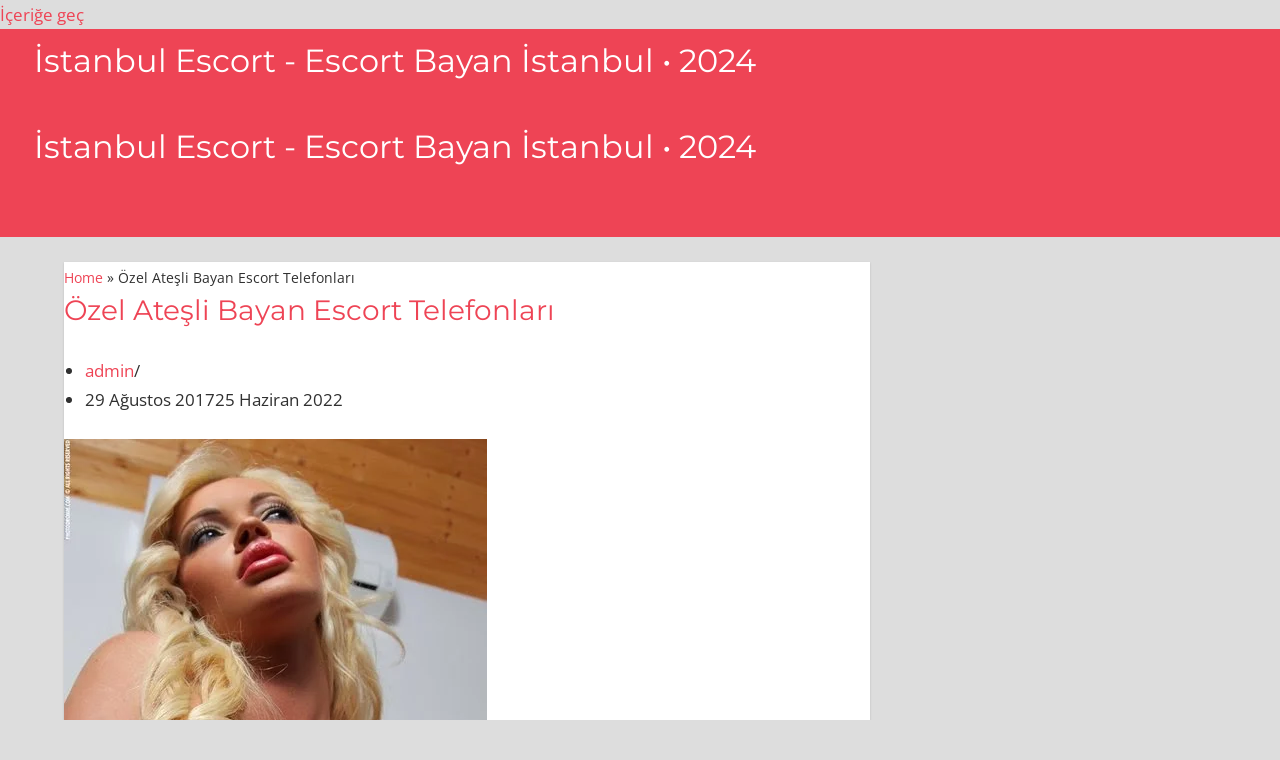

--- FILE ---
content_type: text/html; charset=UTF-8
request_url: https://eslik.net/ozel-atesli-bayan-escort-telefonlari/
body_size: 19225
content:
<!DOCTYPE html><html lang="tr"><head><script data-no-optimize="1">var litespeed_docref=sessionStorage.getItem("litespeed_docref");litespeed_docref&&(Object.defineProperty(document,"referrer",{get:function(){return litespeed_docref}}),sessionStorage.removeItem("litespeed_docref"));</script> <meta charset="UTF-8"><meta name="viewport" content="width=device-width, initial-scale=1, minimum-scale=1"><link rel="profile" href="https://gmpg.org/xfn/11"><link rel="pingback" href="https://eslik.net/xmlrpc.php"><meta name='robots' content='index, follow, max-image-preview:large, max-snippet:-1, max-video-preview:-1' /><title>Özel Ateşli Bayan Escort Telefonları - eslik.net • 2026</title><meta name="description" content="Beylikdüzü escort bayan sunumlarında.. Ayrıca öyle seçkin anlar var oluyor ki.. Hatta bunları gözleri ile gören beyler.. Özel ateşli bayan" /><link rel="canonical" href="https://eslik.net/ozel-atesli-bayan-escort-telefonlari/" /><meta property="og:locale" content="tr_TR" /><meta property="og:type" content="article" /><meta property="og:title" content="Özel Ateşli Bayan Escort Telefonları - eslik.net • 2026" /><meta property="og:description" content="Beylikdüzü escort bayan sunumlarında.. Ayrıca öyle seçkin anlar var oluyor ki.. Hatta bunları gözleri ile gören beyler.. Özel ateşli bayan" /><meta property="og:url" content="https://eslik.net/ozel-atesli-bayan-escort-telefonlari/" /><meta property="og:site_name" content="İstanbul Escort - Escort Bayan İstanbul • 2024" /><meta property="article:published_time" content="2017-08-29T08:40:14+00:00" /><meta property="article:modified_time" content="2022-06-25T13:51:48+00:00" /><meta property="og:image" content="https://eslik.net/wp-content/uploads/2017/08/beylikduzu-escort-telefon-numaralari.jpg" /><meta property="og:image:width" content="423" /><meta property="og:image:height" content="604" /><meta property="og:image:type" content="image/jpeg" /><meta name="author" content="admin" /><meta name="twitter:card" content="summary_large_image" /><meta name="twitter:label1" content="Yazan:" /><meta name="twitter:data1" content="admin" /><meta name="twitter:label2" content="Tahmini okuma süresi" /><meta name="twitter:data2" content="2 dakika" /> <script type="application/ld+json" class="yoast-schema-graph">{"@context":"https://schema.org","@graph":[{"@type":"Article","@id":"https://eslik.net/ozel-atesli-bayan-escort-telefonlari/#article","isPartOf":{"@id":"https://eslik.net/ozel-atesli-bayan-escort-telefonlari/"},"author":{"name":"admin","@id":"https://eslik.net/#/schema/person/ace1014cf08c9509ced71dd0b2adaff3"},"headline":"Özel Ateşli Bayan Escort Telefonları","datePublished":"2017-08-29T08:40:14+00:00","dateModified":"2022-06-25T13:51:48+00:00","mainEntityOfPage":{"@id":"https://eslik.net/ozel-atesli-bayan-escort-telefonlari/"},"wordCount":376,"commentCount":0,"publisher":{"@id":"https://eslik.net/#/schema/person/ace1014cf08c9509ced71dd0b2adaff3"},"image":{"@id":"https://eslik.net/ozel-atesli-bayan-escort-telefonlari/#primaryimage"},"thumbnailUrl":"https://eslik.net/wp-content/uploads/2017/08/beylikduzu-escort-telefon-numaralari.jpg","keywords":["eve gelen escort","ucuz escort"],"articleSection":["Beylikdüzü Escort","Eve Gelen Escort","Gecelik Escort","İstanbul Escort"],"inLanguage":"tr","potentialAction":[{"@type":"CommentAction","name":"Comment","target":["https://eslik.net/ozel-atesli-bayan-escort-telefonlari/#respond"]}]},{"@type":"WebPage","@id":"https://eslik.net/ozel-atesli-bayan-escort-telefonlari/","url":"https://eslik.net/ozel-atesli-bayan-escort-telefonlari/","name":"Özel Ateşli Bayan Escort Telefonları - eslik.net • 2026","isPartOf":{"@id":"https://eslik.net/#website"},"primaryImageOfPage":{"@id":"https://eslik.net/ozel-atesli-bayan-escort-telefonlari/#primaryimage"},"image":{"@id":"https://eslik.net/ozel-atesli-bayan-escort-telefonlari/#primaryimage"},"thumbnailUrl":"https://eslik.net/wp-content/uploads/2017/08/beylikduzu-escort-telefon-numaralari.jpg","datePublished":"2017-08-29T08:40:14+00:00","dateModified":"2022-06-25T13:51:48+00:00","description":"Beylikdüzü escort bayan sunumlarında.. Ayrıca öyle seçkin anlar var oluyor ki.. Hatta bunları gözleri ile gören beyler.. Özel ateşli bayan","breadcrumb":{"@id":"https://eslik.net/ozel-atesli-bayan-escort-telefonlari/#breadcrumb"},"inLanguage":"tr","potentialAction":[{"@type":"ReadAction","target":["https://eslik.net/ozel-atesli-bayan-escort-telefonlari/"]}]},{"@type":"ImageObject","inLanguage":"tr","@id":"https://eslik.net/ozel-atesli-bayan-escort-telefonlari/#primaryimage","url":"https://eslik.net/wp-content/uploads/2017/08/beylikduzu-escort-telefon-numaralari.jpg","contentUrl":"https://eslik.net/wp-content/uploads/2017/08/beylikduzu-escort-telefon-numaralari.jpg","width":423,"height":604,"caption":"Beylikdüzü escort"},{"@type":"BreadcrumbList","@id":"https://eslik.net/ozel-atesli-bayan-escort-telefonlari/#breadcrumb","itemListElement":[{"@type":"ListItem","position":1,"name":"Home","item":"https://eslik.net/"},{"@type":"ListItem","position":2,"name":"Özel Ateşli Bayan Escort Telefonları"}]},{"@type":"WebSite","@id":"https://eslik.net/#website","url":"https://eslik.net/","name":"İstanbul Escort - Escort Bayan İstanbul • 2024","description":"","publisher":{"@id":"https://eslik.net/#/schema/person/ace1014cf08c9509ced71dd0b2adaff3"},"potentialAction":[{"@type":"SearchAction","target":{"@type":"EntryPoint","urlTemplate":"https://eslik.net/?s={search_term_string}"},"query-input":"required name=search_term_string"}],"inLanguage":"tr"},{"@type":["Person","Organization"],"@id":"https://eslik.net/#/schema/person/ace1014cf08c9509ced71dd0b2adaff3","name":"admin","image":{"@type":"ImageObject","inLanguage":"tr","@id":"https://eslik.net/#/schema/person/image/","url":"https://eslik.net/wp-content/litespeed/avatar/ac9273b17147278c0ca87016dd4e5528.jpg?ver=1767809865","contentUrl":"https://eslik.net/wp-content/litespeed/avatar/ac9273b17147278c0ca87016dd4e5528.jpg?ver=1767809865","caption":"admin"},"logo":{"@id":"https://eslik.net/#/schema/person/image/"},"url":"https://eslik.net/author/admin/"}]}</script> <link rel="amphtml" href="https://amp.eslik.net/ozel-atesli-bayan-escort-telefonlari/amp/" /><meta name="generator" content="AMP for WP 1.0.93.2"/><link rel="alternate" type="application/rss+xml" title="İstanbul Escort - Escort Bayan İstanbul • 2024 &raquo; akışı" href="https://eslik.net/feed/" /><link rel="alternate" type="application/rss+xml" title="İstanbul Escort - Escort Bayan İstanbul • 2024 &raquo; yorum akışı" href="https://eslik.net/comments/feed/" /><link rel="alternate" type="application/rss+xml" title="İstanbul Escort - Escort Bayan İstanbul • 2024 &raquo; Özel Ateşli Bayan Escort Telefonları yorum akışı" href="https://eslik.net/ozel-atesli-bayan-escort-telefonlari/feed/" /><style id="litespeed-ccss">h1,h2,h3{overflow-wrap:break-word}ul{overflow-wrap:break-word}p{overflow-wrap:break-word}:root{--wp--preset--font-size--normal:16px;--wp--preset--font-size--huge:42px}.screen-reader-text{border:0;clip:rect(1px,1px,1px,1px);-webkit-clip-path:inset(50%);clip-path:inset(50%);height:1px;margin:-1px;overflow:hidden;padding:0;position:absolute;width:1px;word-wrap:normal!important}body{--wp--preset--color--black:#000;--wp--preset--color--cyan-bluish-gray:#abb8c3;--wp--preset--color--white:#fff;--wp--preset--color--pale-pink:#f78da7;--wp--preset--color--vivid-red:#cf2e2e;--wp--preset--color--luminous-vivid-orange:#ff6900;--wp--preset--color--luminous-vivid-amber:#fcb900;--wp--preset--color--light-green-cyan:#7bdcb5;--wp--preset--color--vivid-green-cyan:#00d084;--wp--preset--color--pale-cyan-blue:#8ed1fc;--wp--preset--color--vivid-cyan-blue:#0693e3;--wp--preset--color--vivid-purple:#9b51e0;--wp--preset--color--primary:#e45;--wp--preset--color--secondary:#d52b3c;--wp--preset--color--tertiary:#b12;--wp--preset--color--accent:#46e;--wp--preset--color--highlight:#eee644;--wp--preset--color--light-gray:#e0e0e0;--wp--preset--color--gray:#999;--wp--preset--color--dark-gray:#303030;--wp--preset--gradient--vivid-cyan-blue-to-vivid-purple:linear-gradient(135deg,rgba(6,147,227,1) 0%,#9b51e0 100%);--wp--preset--gradient--light-green-cyan-to-vivid-green-cyan:linear-gradient(135deg,#7adcb4 0%,#00d082 100%);--wp--preset--gradient--luminous-vivid-amber-to-luminous-vivid-orange:linear-gradient(135deg,rgba(252,185,0,1) 0%,rgba(255,105,0,1) 100%);--wp--preset--gradient--luminous-vivid-orange-to-vivid-red:linear-gradient(135deg,rgba(255,105,0,1) 0%,#cf2e2e 100%);--wp--preset--gradient--very-light-gray-to-cyan-bluish-gray:linear-gradient(135deg,#eee 0%,#a9b8c3 100%);--wp--preset--gradient--cool-to-warm-spectrum:linear-gradient(135deg,#4aeadc 0%,#9778d1 20%,#cf2aba 40%,#ee2c82 60%,#fb6962 80%,#fef84c 100%);--wp--preset--gradient--blush-light-purple:linear-gradient(135deg,#ffceec 0%,#9896f0 100%);--wp--preset--gradient--blush-bordeaux:linear-gradient(135deg,#fecda5 0%,#fe2d2d 50%,#6b003e 100%);--wp--preset--gradient--luminous-dusk:linear-gradient(135deg,#ffcb70 0%,#c751c0 50%,#4158d0 100%);--wp--preset--gradient--pale-ocean:linear-gradient(135deg,#fff5cb 0%,#b6e3d4 50%,#33a7b5 100%);--wp--preset--gradient--electric-grass:linear-gradient(135deg,#caf880 0%,#71ce7e 100%);--wp--preset--gradient--midnight:linear-gradient(135deg,#020381 0%,#2874fc 100%);--wp--preset--duotone--dark-grayscale:url('#wp-duotone-dark-grayscale');--wp--preset--duotone--grayscale:url('#wp-duotone-grayscale');--wp--preset--duotone--purple-yellow:url('#wp-duotone-purple-yellow');--wp--preset--duotone--blue-red:url('#wp-duotone-blue-red');--wp--preset--duotone--midnight:url('#wp-duotone-midnight');--wp--preset--duotone--magenta-yellow:url('#wp-duotone-magenta-yellow');--wp--preset--duotone--purple-green:url('#wp-duotone-purple-green');--wp--preset--duotone--blue-orange:url('#wp-duotone-blue-orange');--wp--preset--font-size--small:13px;--wp--preset--font-size--medium:20px;--wp--preset--font-size--large:36px;--wp--preset--font-size--x-large:42px}:root{--primary-color:#e45;--secondary-color:#d52b3c;--tertiary-color:#b12;--accent-color:#46e;--highlight-color:#eee644;--light-gray-color:#e0e0e0;--gray-color:#999;--dark-gray-color:#303030;--text-color:#303030;--medium-text-color:#666;--light-text-color:#999;--dark-border-color:#303030;--medium-border-color:silver;--light-border-color:#e0e0e0;--link-color:#e45;--link-hover-color:#303030;--button-color:#e45;--button-text-color:#fff;--button-hover-color:#303030;--button-hover-text-color:#fff;--header-background-color:#e45;--header-text-color:#fff;--header-text-hover-color:#ccc;--navi-color:#fff;--navi-hover-color:rgba(255,255,255,.5);--navi-border-color:rgba(255,255,255,.2);--navi-submenu-color:#fff;--navi-submenu-text-color:#444;--navi-submenu-hover-color:#999;--navi-submenu-border-color:rgba(0,0,0,.1);--page-background-color:#fff;--title-color:#e45;--title-hover-color:#303030;--widget-background-color:#fff;--widget-title-background-color:#e45;--widget-title-color:#fff;--widget-title-hover-color:rgba(255,255,255,.5);--footer-background-color:#e45;--footer-text-color:#ddd;--footer-link-color:#fff;--footer-link-hover-color:rgba(255,255,255,.5);--footer-border-color:rgba(255,255,255,.1);--text-font:"Open Sans",arial,helvetica,sans-serif;--title-font:"Montserrat",arial,helvetica,sans-serif;--navi-font:"Montserrat",arial,helvetica,sans-serif;--widget-title-font:"Montserrat",arial,helvetica,sans-serif;--title-font-weight:400;--navi-font-weight:400;--widget-title-font-weight:400;--title-text-transform:none;--navi-text-transform:uppercase;--widget-title-text-transform:uppercase;--text-line-height:1.75;--title-line-height:1.4}html{font-family:sans-serif;-webkit-text-size-adjust:100%;-ms-text-size-adjust:100%}body{margin:0}article,aside,header,main,section{display:block}a{background-color:transparent}strong{font-weight:700}img{border:0}svg:not(:root){overflow:hidden}button{margin:0;color:inherit;font:inherit}button{overflow:visible}button{text-transform:none}button{-webkit-appearance:button}button::-moz-focus-inner{padding:0;border:0}body,button{color:#303030;color:var(--text-color);font-size:17px;font-size:1.0625rem;font-family:"Open Sans",arial,helvetica,sans-serif;font-family:var(--text-font);line-height:1.75;line-height:var(--text-line-height)}h1,h2,h3{clear:both;margin-top:.75em;margin-bottom:.75em;line-height:1.4;line-height:var(--title-line-height)}h1{font-size:36px;font-size:2.25rem}h2{font-size:28px;font-size:1.75rem}h3{font-size:24px;font-size:1.5rem}p{margin-top:1.5em;margin-bottom:1.5em}html{box-sizing:border-box}*,*:before,*:after{box-sizing:inherit}body{background:#ddd}ul{margin:1.5em 0;padding:0 0 0 1.25em}ul{list-style:disc}img{max-width:100%;height:auto}a{color:#e45;color:var(--link-color);text-decoration:none}a:link,a:visited{color:#e45;color:var(--link-color)}button{margin:0;padding:.6em 1em;border:none;background-color:#e45;background-color:var(--button-color);color:#fff;color:var(--button-text-color);text-decoration:none;font-size:17px;font-size:1.0625rem}.screen-reader-text{position:absolute!important;overflow:hidden;clip:rect(1px,1px,1px,1px);width:1px;height:1px}.clearfix:before,.clearfix:after{display:table;content:""}.clearfix:after{clear:both}.site{margin:0;width:100%}.container{margin:0 auto;padding:0 2em;max-width:1220px;width:100%}.site-content{padding-top:2em}.content-area{float:left;box-sizing:border-box;padding-right:2em;width:73%}.sidebar{float:right;width:27%}.site-header{background-color:#e45;background-color:var(--header-background-color);color:#fff;color:var(--header-text-color)}.header-main{display:flex;flex-wrap:wrap;align-items:center}.site-branding{margin:1em 3em 1em 0;padding:0;max-width:100%}.site-branding a:link,.site-branding a:visited{padding:0;border:none;text-decoration:none}.site-title{display:inline-block;margin:.25rem 0 0;padding:0;color:#fff;color:var(--header-text-color);text-decoration:none;font-size:32px;font-size:2rem;font-family:"Montserrat",arial,helvetica,sans-serif;font-family:var(--title-font);font-weight:400;font-weight:var(--title-font-weight);text-transform:none;text-transform:var(--title-text-transform);line-height:1.75;line-height:var(--text-line-height)}.site-title a:link,.site-title a:visited{color:#fff;color:var(--header-text-color)}.primary-navigation{position:relative;width:100%}.header-social-icons{display:none}.mobile-menu-toggle{display:flex;margin:0;margin-left:auto;padding:1em;border:none;background:0 0;color:#fff;color:var(--navi-color);text-decoration:none;font-size:15px;font-size:.9375rem;font-family:"Montserrat",arial,helvetica,sans-serif;font-family:var(--navi-font);font-weight:400;font-weight:var(--navi-font-weight);text-transform:uppercase;text-transform:var(--navi-text-transform);text-align:left;align-items:center}.mobile-menu-toggle .icon{margin:0;width:28px;height:28px;vertical-align:top;fill:#fff;fill:var(--navi-color)}.mobile-menu-toggle[aria-expanded=false] .icon-close{display:none}.header-social-icons{margin:1.5em 0;margin-left:auto}.header-social-icons .social-icons-menu{display:flex;flex-flow:row wrap;margin:0;padding:0;border:none;list-style:none}.header-social-icons .social-icons-menu li{margin:0;padding:0;border:none;list-style:none}.header-social-icons .social-icons-menu li a{display:flex;margin:0;padding:.7em;color:#fff;color:var(--header-text-color)}.header-social-icons .social-icons-menu li a .icon{margin:0;width:24px;height:24px;vertical-align:top;fill:currentColor}.type-post{margin:0 0 2em;max-width:100%;background-color:#fff;background-color:var(--page-background-color);box-shadow:0 1px 2px #bbb}.entry-title{margin:0;padding:0;color:#e45;color:var(--title-color);-ms-word-wrap:break-word;word-wrap:break-word;font-size:28px;font-size:1.75rem;font-family:"Montserrat",arial,helvetica,sans-serif;font-family:var(--title-font);font-weight:400;font-weight:var(--title-font-weight);text-transform:none;text-transform:var(--title-text-transform);line-height:1.4;line-height:var(--title-line-height)}.wp-post-image{margin:0;vertical-align:top}.post-content{padding:1.25em 1.5em 1.5em}.entry-content p:first-child{margin-top:.5em}.entry-content a{text-decoration:underline}.widget{margin:0 0 2em;padding:1rem 1.5rem 1.5rem;max-width:100%;background-color:#fff;background-color:var(--widget-background-color);box-shadow:0 1px 2px #bbb;-ms-word-wrap:break-word;word-wrap:break-word;font-size:16px;font-size:1rem}.widget-header{margin:-1rem -1.5rem 1.25em}.widget-title{display:block;margin:0;padding:.75em 1em;background-color:#e45;background-color:var(--widget-title-background-color);color:#fff;color:var(--widget-title-color);font-size:15px;font-size:.9375rem;font-family:"Montserrat",arial,helvetica,sans-serif;font-family:var(--widget-title-font);font-weight:400;font-weight:var(--widget-title-font-weight);text-transform:uppercase;text-transform:var(--widget-title-text-transform);line-height:1.4;line-height:var(--title-line-height)}.widget ul{margin:0;padding:0;list-style:circle inside}img{max-width:100%}:root{--tz-column-gap:1.5em}@media only screen and (max-width:60em){.entry-title{font-size:26px;font-size:1.625rem}}@media only screen and (max-width:50em){.site-title{font-size:28px;font-size:1.75rem}.entry-title{font-size:24px;font-size:1.5rem}}@media only screen and (max-width:40em){.entry-title{font-size:22px;font-size:1.375rem}.entry-content{font-size:16px;font-size:1rem}}@media only screen and (max-width:30em){.site-title{font-size:24px;font-size:1.5rem}.entry-title{font-size:20px;font-size:1.25rem}}@media only screen and (max-width:20em){.entry-title{margin:0 0 .5em;font-size:18px;font-size:1.125rem}}@media only screen and (max-width:75em){.container{padding:0 1.5em}.site-content{padding-top:1.5em}.content-area{padding-right:1.5em}.widget,.type-post{margin-bottom:1.5em}}@media only screen and (max-width:70em){.content-area{width:70%}.sidebar{width:30%}}@media only screen and (max-width:60em){.content-area{float:none;padding:0;width:100%}.sidebar{display:-webkit-box;display:-ms-flexbox;display:flex;-ms-flex-wrap:wrap;flex-wrap:wrap;float:none;margin-right:-1.5em;padding:0;width:auto}.sidebar .widget-wrap{display:-webkit-box;display:-ms-flexbox;display:flex;float:right;box-sizing:border-box;padding-right:1.5em;width:50%}.sidebar .widget-wrap .widget{width:100%}.sidebar .widget-wrap:nth-child(2n+1){clear:left}.site-branding{margin:1em 0}}@media only screen and (max-width:40em){.sidebar{margin-right:0}.sidebar .widget-wrap{float:none;padding-right:0;width:100%}}@media only screen and (max-width:30em){.post-content{padding:1em 1.25em 1.25em}}@media only screen and (min-width:60em){.mobile-menu-toggle{display:none}.header-main{flex-wrap:nowrap}.header-social-icons{display:block}.primary-navigation{display:flex;align-items:center;flex-grow:1;width:auto}}</style><link rel="preload" data-asynced="1" data-optimized="2" as="style" onload="this.onload=null;this.rel='stylesheet'" href="https://eslik.net/wp-content/litespeed/ucss/170f46629bdd89bc42df9adc050fa9d9.css?ver=439bc" /><script data-optimized="1" type="litespeed/javascript" data-src="https://eslik.net/wp-content/plugins/litespeed-cache/assets/js/css_async.min.js"></script><link rel="preload" as="image" href="https://eslik.net/wp-content/uploads/2017/08/beylikduzu-escort-telefon-numaralari.jpg.webp"><style id='classic-theme-styles-inline-css'>/*! This file is auto-generated */
.wp-block-button__link{color:#fff;background-color:#32373c;border-radius:9999px;box-shadow:none;text-decoration:none;padding:calc(.667em + 2px) calc(1.333em + 2px);font-size:1.125em}.wp-block-file__button{background:#32373c;color:#fff;text-decoration:none}</style><style id='global-styles-inline-css'>body{--wp--preset--color--black: #000000;--wp--preset--color--cyan-bluish-gray: #abb8c3;--wp--preset--color--white: #ffffff;--wp--preset--color--pale-pink: #f78da7;--wp--preset--color--vivid-red: #cf2e2e;--wp--preset--color--luminous-vivid-orange: #ff6900;--wp--preset--color--luminous-vivid-amber: #fcb900;--wp--preset--color--light-green-cyan: #7bdcb5;--wp--preset--color--vivid-green-cyan: #00d084;--wp--preset--color--pale-cyan-blue: #8ed1fc;--wp--preset--color--vivid-cyan-blue: #0693e3;--wp--preset--color--vivid-purple: #9b51e0;--wp--preset--color--neve-link-color: var(--nv-primary-accent);--wp--preset--color--neve-link-hover-color: var(--nv-secondary-accent);--wp--preset--color--nv-site-bg: var(--nv-site-bg);--wp--preset--color--nv-light-bg: var(--nv-light-bg);--wp--preset--color--nv-dark-bg: var(--nv-dark-bg);--wp--preset--color--neve-text-color: var(--nv-text-color);--wp--preset--color--nv-text-dark-bg: var(--nv-text-dark-bg);--wp--preset--color--nv-c-1: var(--nv-c-1);--wp--preset--color--nv-c-2: var(--nv-c-2);--wp--preset--gradient--vivid-cyan-blue-to-vivid-purple: linear-gradient(135deg,rgba(6,147,227,1) 0%,rgb(155,81,224) 100%);--wp--preset--gradient--light-green-cyan-to-vivid-green-cyan: linear-gradient(135deg,rgb(122,220,180) 0%,rgb(0,208,130) 100%);--wp--preset--gradient--luminous-vivid-amber-to-luminous-vivid-orange: linear-gradient(135deg,rgba(252,185,0,1) 0%,rgba(255,105,0,1) 100%);--wp--preset--gradient--luminous-vivid-orange-to-vivid-red: linear-gradient(135deg,rgba(255,105,0,1) 0%,rgb(207,46,46) 100%);--wp--preset--gradient--very-light-gray-to-cyan-bluish-gray: linear-gradient(135deg,rgb(238,238,238) 0%,rgb(169,184,195) 100%);--wp--preset--gradient--cool-to-warm-spectrum: linear-gradient(135deg,rgb(74,234,220) 0%,rgb(151,120,209) 20%,rgb(207,42,186) 40%,rgb(238,44,130) 60%,rgb(251,105,98) 80%,rgb(254,248,76) 100%);--wp--preset--gradient--blush-light-purple: linear-gradient(135deg,rgb(255,206,236) 0%,rgb(152,150,240) 100%);--wp--preset--gradient--blush-bordeaux: linear-gradient(135deg,rgb(254,205,165) 0%,rgb(254,45,45) 50%,rgb(107,0,62) 100%);--wp--preset--gradient--luminous-dusk: linear-gradient(135deg,rgb(255,203,112) 0%,rgb(199,81,192) 50%,rgb(65,88,208) 100%);--wp--preset--gradient--pale-ocean: linear-gradient(135deg,rgb(255,245,203) 0%,rgb(182,227,212) 50%,rgb(51,167,181) 100%);--wp--preset--gradient--electric-grass: linear-gradient(135deg,rgb(202,248,128) 0%,rgb(113,206,126) 100%);--wp--preset--gradient--midnight: linear-gradient(135deg,rgb(2,3,129) 0%,rgb(40,116,252) 100%);--wp--preset--font-size--small: 13px;--wp--preset--font-size--medium: 20px;--wp--preset--font-size--large: 36px;--wp--preset--font-size--x-large: 42px;--wp--preset--spacing--20: 0.44rem;--wp--preset--spacing--30: 0.67rem;--wp--preset--spacing--40: 1rem;--wp--preset--spacing--50: 1.5rem;--wp--preset--spacing--60: 2.25rem;--wp--preset--spacing--70: 3.38rem;--wp--preset--spacing--80: 5.06rem;--wp--preset--shadow--natural: 6px 6px 9px rgba(0, 0, 0, 0.2);--wp--preset--shadow--deep: 12px 12px 50px rgba(0, 0, 0, 0.4);--wp--preset--shadow--sharp: 6px 6px 0px rgba(0, 0, 0, 0.2);--wp--preset--shadow--outlined: 6px 6px 0px -3px rgba(255, 255, 255, 1), 6px 6px rgba(0, 0, 0, 1);--wp--preset--shadow--crisp: 6px 6px 0px rgba(0, 0, 0, 1);}:where(.is-layout-flex){gap: 0.5em;}:where(.is-layout-grid){gap: 0.5em;}body .is-layout-flow > .alignleft{float: left;margin-inline-start: 0;margin-inline-end: 2em;}body .is-layout-flow > .alignright{float: right;margin-inline-start: 2em;margin-inline-end: 0;}body .is-layout-flow > .aligncenter{margin-left: auto !important;margin-right: auto !important;}body .is-layout-constrained > .alignleft{float: left;margin-inline-start: 0;margin-inline-end: 2em;}body .is-layout-constrained > .alignright{float: right;margin-inline-start: 2em;margin-inline-end: 0;}body .is-layout-constrained > .aligncenter{margin-left: auto !important;margin-right: auto !important;}body .is-layout-constrained > :where(:not(.alignleft):not(.alignright):not(.alignfull)){max-width: var(--wp--style--global--content-size);margin-left: auto !important;margin-right: auto !important;}body .is-layout-constrained > .alignwide{max-width: var(--wp--style--global--wide-size);}body .is-layout-flex{display: flex;}body .is-layout-flex{flex-wrap: wrap;align-items: center;}body .is-layout-flex > *{margin: 0;}body .is-layout-grid{display: grid;}body .is-layout-grid > *{margin: 0;}:where(.wp-block-columns.is-layout-flex){gap: 2em;}:where(.wp-block-columns.is-layout-grid){gap: 2em;}:where(.wp-block-post-template.is-layout-flex){gap: 1.25em;}:where(.wp-block-post-template.is-layout-grid){gap: 1.25em;}.has-black-color{color: var(--wp--preset--color--black) !important;}.has-cyan-bluish-gray-color{color: var(--wp--preset--color--cyan-bluish-gray) !important;}.has-white-color{color: var(--wp--preset--color--white) !important;}.has-pale-pink-color{color: var(--wp--preset--color--pale-pink) !important;}.has-vivid-red-color{color: var(--wp--preset--color--vivid-red) !important;}.has-luminous-vivid-orange-color{color: var(--wp--preset--color--luminous-vivid-orange) !important;}.has-luminous-vivid-amber-color{color: var(--wp--preset--color--luminous-vivid-amber) !important;}.has-light-green-cyan-color{color: var(--wp--preset--color--light-green-cyan) !important;}.has-vivid-green-cyan-color{color: var(--wp--preset--color--vivid-green-cyan) !important;}.has-pale-cyan-blue-color{color: var(--wp--preset--color--pale-cyan-blue) !important;}.has-vivid-cyan-blue-color{color: var(--wp--preset--color--vivid-cyan-blue) !important;}.has-vivid-purple-color{color: var(--wp--preset--color--vivid-purple) !important;}.has-black-background-color{background-color: var(--wp--preset--color--black) !important;}.has-cyan-bluish-gray-background-color{background-color: var(--wp--preset--color--cyan-bluish-gray) !important;}.has-white-background-color{background-color: var(--wp--preset--color--white) !important;}.has-pale-pink-background-color{background-color: var(--wp--preset--color--pale-pink) !important;}.has-vivid-red-background-color{background-color: var(--wp--preset--color--vivid-red) !important;}.has-luminous-vivid-orange-background-color{background-color: var(--wp--preset--color--luminous-vivid-orange) !important;}.has-luminous-vivid-amber-background-color{background-color: var(--wp--preset--color--luminous-vivid-amber) !important;}.has-light-green-cyan-background-color{background-color: var(--wp--preset--color--light-green-cyan) !important;}.has-vivid-green-cyan-background-color{background-color: var(--wp--preset--color--vivid-green-cyan) !important;}.has-pale-cyan-blue-background-color{background-color: var(--wp--preset--color--pale-cyan-blue) !important;}.has-vivid-cyan-blue-background-color{background-color: var(--wp--preset--color--vivid-cyan-blue) !important;}.has-vivid-purple-background-color{background-color: var(--wp--preset--color--vivid-purple) !important;}.has-black-border-color{border-color: var(--wp--preset--color--black) !important;}.has-cyan-bluish-gray-border-color{border-color: var(--wp--preset--color--cyan-bluish-gray) !important;}.has-white-border-color{border-color: var(--wp--preset--color--white) !important;}.has-pale-pink-border-color{border-color: var(--wp--preset--color--pale-pink) !important;}.has-vivid-red-border-color{border-color: var(--wp--preset--color--vivid-red) !important;}.has-luminous-vivid-orange-border-color{border-color: var(--wp--preset--color--luminous-vivid-orange) !important;}.has-luminous-vivid-amber-border-color{border-color: var(--wp--preset--color--luminous-vivid-amber) !important;}.has-light-green-cyan-border-color{border-color: var(--wp--preset--color--light-green-cyan) !important;}.has-vivid-green-cyan-border-color{border-color: var(--wp--preset--color--vivid-green-cyan) !important;}.has-pale-cyan-blue-border-color{border-color: var(--wp--preset--color--pale-cyan-blue) !important;}.has-vivid-cyan-blue-border-color{border-color: var(--wp--preset--color--vivid-cyan-blue) !important;}.has-vivid-purple-border-color{border-color: var(--wp--preset--color--vivid-purple) !important;}.has-vivid-cyan-blue-to-vivid-purple-gradient-background{background: var(--wp--preset--gradient--vivid-cyan-blue-to-vivid-purple) !important;}.has-light-green-cyan-to-vivid-green-cyan-gradient-background{background: var(--wp--preset--gradient--light-green-cyan-to-vivid-green-cyan) !important;}.has-luminous-vivid-amber-to-luminous-vivid-orange-gradient-background{background: var(--wp--preset--gradient--luminous-vivid-amber-to-luminous-vivid-orange) !important;}.has-luminous-vivid-orange-to-vivid-red-gradient-background{background: var(--wp--preset--gradient--luminous-vivid-orange-to-vivid-red) !important;}.has-very-light-gray-to-cyan-bluish-gray-gradient-background{background: var(--wp--preset--gradient--very-light-gray-to-cyan-bluish-gray) !important;}.has-cool-to-warm-spectrum-gradient-background{background: var(--wp--preset--gradient--cool-to-warm-spectrum) !important;}.has-blush-light-purple-gradient-background{background: var(--wp--preset--gradient--blush-light-purple) !important;}.has-blush-bordeaux-gradient-background{background: var(--wp--preset--gradient--blush-bordeaux) !important;}.has-luminous-dusk-gradient-background{background: var(--wp--preset--gradient--luminous-dusk) !important;}.has-pale-ocean-gradient-background{background: var(--wp--preset--gradient--pale-ocean) !important;}.has-electric-grass-gradient-background{background: var(--wp--preset--gradient--electric-grass) !important;}.has-midnight-gradient-background{background: var(--wp--preset--gradient--midnight) !important;}.has-small-font-size{font-size: var(--wp--preset--font-size--small) !important;}.has-medium-font-size{font-size: var(--wp--preset--font-size--medium) !important;}.has-large-font-size{font-size: var(--wp--preset--font-size--large) !important;}.has-x-large-font-size{font-size: var(--wp--preset--font-size--x-large) !important;}
.wp-block-navigation a:where(:not(.wp-element-button)){color: inherit;}
:where(.wp-block-post-template.is-layout-flex){gap: 1.25em;}:where(.wp-block-post-template.is-layout-grid){gap: 1.25em;}
:where(.wp-block-columns.is-layout-flex){gap: 2em;}:where(.wp-block-columns.is-layout-grid){gap: 2em;}
.wp-block-pullquote{font-size: 1.5em;line-height: 1.6;}</style><style id='neve-style-inline-css'>.nv-ft-post {
				margin-top:60px
			}
			.nv-ft-post .nv-ft-wrap:not(.layout-covers){
				background:var(--nv-light-bg);
			}
			.nv-ft-post h2{
				font-size:calc( var(--fontsize, var(--h2fontsize)) * 1.3)
			}
			.nv-ft-post .nv-meta-list{
				display:block
			}
			.nv-ft-post .non-grid-content{
				padding:32px
			}
			.nv-ft-post .wp-post-image{
				position:absolute;
				object-fit:cover;
				width:100%;
				height:100%
			}
			.nv-ft-post:not(.layout-covers) .nv-post-thumbnail-wrap{
				margin:0;
				position:relative;
				min-height:320px
			}
			
.nv-meta-list li.meta:not(:last-child):after { content:"/" }.nv-meta-list .no-mobile{
			display:none;
		}.nv-meta-list li.last::after{
			content: ""!important;
		}@media (min-width: 769px) {
			.nv-meta-list .no-mobile {
				display: inline-block;
			}
			.nv-meta-list li.last:not(:last-child)::after {
		 		content: "/" !important;
			}
		}
 :root{ --container: 748px;--postwidth:100%; --primarybtnbg: var(--nv-primary-accent); --primarybtnhoverbg: var(--nv-primary-accent); --primarybtncolor: #fff; --secondarybtncolor: var(--nv-primary-accent); --primarybtnhovercolor: #fff; --secondarybtnhovercolor: var(--nv-primary-accent);--primarybtnborderradius:3px;--secondarybtnborderradius:3px;--secondarybtnborderwidth:3px;--btnpadding:13px 15px;--primarybtnpadding:13px 15px;--secondarybtnpadding:calc(13px - 3px) calc(15px - 3px); --bodyfontfamily: Arial,Helvetica,sans-serif; --bodyfontsize: 15px; --bodylineheight: 1.6; --bodyletterspacing: 0px; --bodyfontweight: 400; --h1fontsize: 36px; --h1fontweight: 700; --h1lineheight: 1.2; --h1letterspacing: 0px; --h1texttransform: none; --h2fontsize: 28px; --h2fontweight: 700; --h2lineheight: 1.3; --h2letterspacing: 0px; --h2texttransform: none; --h3fontsize: 24px; --h3fontweight: 700; --h3lineheight: 1.4; --h3letterspacing: 0px; --h3texttransform: none; --h4fontsize: 20px; --h4fontweight: 700; --h4lineheight: 1.6; --h4letterspacing: 0px; --h4texttransform: none; --h5fontsize: 16px; --h5fontweight: 700; --h5lineheight: 1.6; --h5letterspacing: 0px; --h5texttransform: none; --h6fontsize: 14px; --h6fontweight: 700; --h6lineheight: 1.6; --h6letterspacing: 0px; --h6texttransform: none;--formfieldborderwidth:2px;--formfieldborderradius:3px; --formfieldbgcolor: var(--nv-site-bg); --formfieldbordercolor: #dddddd; --formfieldcolor: var(--nv-text-color);--formfieldpadding:10px 12px; } .single-post-container .alignfull > [class*="__inner-container"], .single-post-container .alignwide > [class*="__inner-container"]{ max-width:718px } .nv-meta-list{ --avatarsize: 20px; } .single .nv-meta-list{ --avatarsize: 20px; } .nv-post-cover{ --height: 250px;--padding:40px 15px;--justify: flex-start; --textalign: left; --valign: center; } .nv-post-cover .nv-title-meta-wrap, .nv-page-title-wrap, .entry-header{ --textalign: left; } .nv-is-boxed.nv-title-meta-wrap{ --padding:40px 15px; --bgcolor: var(--nv-dark-bg); } .nv-overlay{ --opacity: 50; --blendmode: normal; } .nv-is-boxed.nv-comments-wrap{ --padding:20px; } .nv-is-boxed.comment-respond{ --padding:20px; } .single:not(.single-product), .page{ --c-vspace:0 0 0 0;; } .global-styled{ --bgcolor: var(--nv-site-bg); } .header-top{ --rowbcolor: var(--nv-light-bg); --color: var(--nv-text-color); --bgcolor: var(--nv-site-bg); } .header-main{ --rowbcolor: var(--nv-light-bg); --color: var(--nv-text-color); --bgcolor: var(--nv-site-bg); } .header-bottom{ --rowbcolor: var(--nv-light-bg); --color: var(--nv-text-color); --bgcolor: var(--nv-site-bg); } .header-menu-sidebar-bg{ --justify: flex-start; --textalign: left;--flexg: 1;--wrapdropdownwidth: auto; --color: var(--nv-text-color); --bgcolor: var(--nv-site-bg); } .header-menu-sidebar{ width: 360px; } .builder-item--logo{ --maxwidth: 120px; --fs: 24px;--padding:10px 0;--margin:0; --textalign: left;--justify: flex-start; } .builder-item--nav-icon,.header-menu-sidebar .close-sidebar-panel .navbar-toggle{ --borderradius:0; } .builder-item--nav-icon{ --label-margin:0 5px 0 0;;--padding:10px 15px;--margin:0; } .builder-item--primary-menu{ --hovercolor: var(--nv-secondary-accent); --hovertextcolor: var(--nv-text-color); --activecolor: var(--nv-primary-accent); --spacing: 20px; --height: 25px;--padding:0;--margin:0; --fontsize: 1em; --lineheight: 1.6; --letterspacing: 0px; --fontweight: 500; --texttransform: none; --iconsize: 1em; } .hfg-is-group.has-primary-menu .inherit-ff{ --inheritedfw: 500; } .footer-top-inner .row{ grid-template-columns:1fr 1fr 1fr; --valign: flex-start; } .footer-top{ --rowbcolor: var(--nv-light-bg); --color: var(--nv-text-color); --bgcolor: var(--nv-site-bg); } .footer-main-inner .row{ grid-template-columns:1fr 1fr 1fr; --valign: flex-start; } .footer-main{ --rowbcolor: var(--nv-light-bg); --color: var(--nv-text-color); --bgcolor: var(--nv-site-bg); } .footer-bottom-inner .row{ grid-template-columns:1fr 1fr 1fr; --valign: flex-start; } .footer-bottom{ --rowbcolor: var(--nv-light-bg); --color: var(--nv-text-dark-bg); --bgcolor: var(--nv-dark-bg); } @media(min-width: 576px){ :root{ --container: 992px;--postwidth:50%;--btnpadding:13px 15px;--primarybtnpadding:13px 15px;--secondarybtnpadding:calc(13px - 3px) calc(15px - 3px); --bodyfontsize: 16px; --bodylineheight: 1.6; --bodyletterspacing: 0px; --h1fontsize: 38px; --h1lineheight: 1.2; --h1letterspacing: 0px; --h2fontsize: 30px; --h2lineheight: 1.2; --h2letterspacing: 0px; --h3fontsize: 26px; --h3lineheight: 1.4; --h3letterspacing: 0px; --h4fontsize: 22px; --h4lineheight: 1.5; --h4letterspacing: 0px; --h5fontsize: 18px; --h5lineheight: 1.6; --h5letterspacing: 0px; --h6fontsize: 14px; --h6lineheight: 1.6; --h6letterspacing: 0px; } .single-post-container .alignfull > [class*="__inner-container"], .single-post-container .alignwide > [class*="__inner-container"]{ max-width:962px } .nv-meta-list{ --avatarsize: 20px; } .single .nv-meta-list{ --avatarsize: 20px; } .nv-post-cover{ --height: 320px;--padding:60px 30px;--justify: flex-start; --textalign: left; --valign: center; } .nv-post-cover .nv-title-meta-wrap, .nv-page-title-wrap, .entry-header{ --textalign: left; } .nv-is-boxed.nv-title-meta-wrap{ --padding:60px 30px; } .nv-is-boxed.nv-comments-wrap{ --padding:30px; } .nv-is-boxed.comment-respond{ --padding:30px; } .single:not(.single-product), .page{ --c-vspace:0 0 0 0;; } .header-menu-sidebar-bg{ --justify: flex-start; --textalign: left;--flexg: 1;--wrapdropdownwidth: auto; } .header-menu-sidebar{ width: 360px; } .builder-item--logo{ --maxwidth: 120px; --fs: 24px;--padding:10px 0;--margin:0; --textalign: left;--justify: flex-start; } .builder-item--nav-icon{ --label-margin:0 5px 0 0;;--padding:10px 15px;--margin:0; } .builder-item--primary-menu{ --spacing: 20px; --height: 25px;--padding:0;--margin:0; --fontsize: 1em; --lineheight: 1.6; --letterspacing: 0px; --iconsize: 1em; } }@media(min-width: 960px){ :root{ --container: 1170px;--postwidth:33.333333333333%;--btnpadding:13px 15px;--primarybtnpadding:13px 15px;--secondarybtnpadding:calc(13px - 3px) calc(15px - 3px); --bodyfontsize: 16px; --bodylineheight: 1.7; --bodyletterspacing: 0px; --h1fontsize: 40px; --h1lineheight: 1.1; --h1letterspacing: 0px; --h2fontsize: 32px; --h2lineheight: 1.2; --h2letterspacing: 0px; --h3fontsize: 28px; --h3lineheight: 1.4; --h3letterspacing: 0px; --h4fontsize: 24px; --h4lineheight: 1.5; --h4letterspacing: 0px; --h5fontsize: 20px; --h5lineheight: 1.6; --h5letterspacing: 0px; --h6fontsize: 16px; --h6lineheight: 1.6; --h6letterspacing: 0px; } body:not(.single):not(.archive):not(.blog):not(.search):not(.error404) .neve-main > .container .col, body.post-type-archive-course .neve-main > .container .col, body.post-type-archive-llms_membership .neve-main > .container .col{ max-width: 100%; } body:not(.single):not(.archive):not(.blog):not(.search):not(.error404) .nv-sidebar-wrap, body.post-type-archive-course .nv-sidebar-wrap, body.post-type-archive-llms_membership .nv-sidebar-wrap{ max-width: 0%; } .neve-main > .archive-container .nv-index-posts.col{ max-width: 100%; } .neve-main > .archive-container .nv-sidebar-wrap{ max-width: 0%; } .neve-main > .single-post-container .nv-single-post-wrap.col{ max-width: 70%; } .single-post-container .alignfull > [class*="__inner-container"], .single-post-container .alignwide > [class*="__inner-container"]{ max-width:789px } .container-fluid.single-post-container .alignfull > [class*="__inner-container"], .container-fluid.single-post-container .alignwide > [class*="__inner-container"]{ max-width:calc(70% + 15px) } .neve-main > .single-post-container .nv-sidebar-wrap{ max-width: 30%; } .nv-meta-list{ --avatarsize: 20px; } .single .nv-meta-list{ --avatarsize: 20px; } .nv-post-cover{ --height: 400px;--padding:60px 40px;--justify: flex-start; --textalign: left; --valign: center; } .nv-post-cover .nv-title-meta-wrap, .nv-page-title-wrap, .entry-header{ --textalign: left; } .nv-is-boxed.nv-title-meta-wrap{ --padding:60px 40px; } .nv-is-boxed.nv-comments-wrap{ --padding:40px; } .nv-is-boxed.comment-respond{ --padding:40px; } .single:not(.single-product), .page{ --c-vspace:0 0 0 0;; } .header-menu-sidebar-bg{ --justify: flex-start; --textalign: left;--flexg: 1;--wrapdropdownwidth: auto; } .header-menu-sidebar{ width: 360px; } .builder-item--logo{ --maxwidth: 120px; --fs: 24px;--padding:10px 0;--margin:0; --textalign: left;--justify: flex-start; } .builder-item--nav-icon{ --label-margin:0 5px 0 0;;--padding:10px 15px;--margin:0; } .builder-item--primary-menu{ --spacing: 20px; --height: 25px;--padding:0;--margin:0; --fontsize: 1em; --lineheight: 1.6; --letterspacing: 0px; --iconsize: 1em; } }:root{--nv-primary-accent:#2f5aae;--nv-secondary-accent:#2f5aae;--nv-site-bg:#ffffff;--nv-light-bg:#f4f5f7;--nv-dark-bg:#121212;--nv-text-color:#272626;--nv-text-dark-bg:#ffffff;--nv-c-1:#9463ae;--nv-c-2:#be574b;--nv-fallback-ff:Arial, Helvetica, sans-serif;}</style><link rel="https://api.w.org/" href="https://eslik.net/wp-json/" /><link rel="alternate" type="application/json" href="https://eslik.net/wp-json/wp/v2/posts/300" /><link rel="EditURI" type="application/rsd+xml" title="RSD" href="https://eslik.net/xmlrpc.php?rsd" /><meta name="generator" content="WordPress 6.4.7" /><link rel='shortlink' href='https://eslik.net/?p=300' /><link rel="alternate" type="application/json+oembed" href="https://eslik.net/wp-json/oembed/1.0/embed?url=https%3A%2F%2Feslik.net%2Fozel-atesli-bayan-escort-telefonlari%2F" /><link rel="alternate" type="text/xml+oembed" href="https://eslik.net/wp-json/oembed/1.0/embed?url=https%3A%2F%2Feslik.net%2Fozel-atesli-bayan-escort-telefonlari%2F&#038;format=xml" /><link rel="icon" href="https://eslik.net/wp-content/uploads/2020/08/favicon-1.png" sizes="32x32" /><link rel="icon" href="https://eslik.net/wp-content/uploads/2020/08/favicon-1.png" sizes="192x192" /><link rel="apple-touch-icon" href="https://eslik.net/wp-content/uploads/2020/08/favicon-1.png" /><meta name="msapplication-TileImage" content="https://eslik.net/wp-content/uploads/2020/08/favicon-1.png" /></head><body  class="post-template-default single single-post postid-300 single-format-standard  nv-blog-covers nv-sidebar-right menu_sidebar_slide_left" id="neve_body"  ><div class="wrapper"><header class="header"  >
<a class="neve-skip-link show-on-focus" href="#content" >
İçeriğe geç		</a><div id="header-grid"  class="hfg_header site-header"><nav class="header--row header-main hide-on-mobile hide-on-tablet layout-full-contained nv-navbar header--row"
data-row-id="main" data-show-on="desktop"><div
class="header--row-inner header-main-inner"><div class="container"><div
class="row row--wrapper"
data-section="hfg_header_layout_main" ><div class="hfg-slot left"><div class="builder-item desktop-left"><div class="item--inner builder-item--logo"
data-section="title_tagline"
data-item-id="logo"><div class="site-logo">
<a class="brand" href="https://eslik.net/" title="← İstanbul Escort - Escort Bayan İstanbul • 2024"
aria-label="İstanbul Escort - Escort Bayan İstanbul • 2024" rel="home"><div class="nv-title-tagline-wrap"><p class="site-title">İstanbul Escort - Escort Bayan İstanbul • 2024</p><small></small></div></a></div></div></div></div><div class="hfg-slot right"><div class="builder-item has-nav"><div class="item--inner builder-item--primary-menu has_menu"
data-section="header_menu_primary"
data-item-id="primary-menu"><div class="nv-nav-wrap"><div role="navigation" class="nav-menu-primary"
aria-label="Birincil menü"><ul id="nv-primary-navigation-main" class="primary-menu-ul nav-ul"></ul></div></div></div></div></div></div></div></div></nav><nav class="header--row header-main hide-on-desktop layout-full-contained nv-navbar header--row"
data-row-id="main" data-show-on="mobile"><div
class="header--row-inner header-main-inner"><div class="container"><div
class="row row--wrapper"
data-section="hfg_header_layout_main" ><div class="hfg-slot left"><div class="builder-item tablet-left mobile-left"><div class="item--inner builder-item--logo"
data-section="title_tagline"
data-item-id="logo"><div class="site-logo">
<a class="brand" href="https://eslik.net/" title="← İstanbul Escort - Escort Bayan İstanbul • 2024"
aria-label="İstanbul Escort - Escort Bayan İstanbul • 2024" rel="home"><div class="nv-title-tagline-wrap"><p class="site-title">İstanbul Escort - Escort Bayan İstanbul • 2024</p><small></small></div></a></div></div></div></div><div class="hfg-slot right"><div class="builder-item tablet-left mobile-left"><div class="item--inner builder-item--nav-icon"
data-section="header_menu_icon"
data-item-id="nav-icon"><div class="menu-mobile-toggle item-button navbar-toggle-wrapper">
<button type="button" class=" navbar-toggle"
value="Dolaşım menüsü"
aria-label="Dolaşım menüsü "
aria-expanded="false" onclick="if('undefined' !== typeof toggleAriaClick ) { toggleAriaClick() }">
<span class="bars">
<span class="icon-bar"></span>
<span class="icon-bar"></span>
<span class="icon-bar"></span>
</span>
<span class="screen-reader-text">Dolaşım menüsü</span>
</button></div></div></div></div></div></div></div></nav><div
id="header-menu-sidebar" class="header-menu-sidebar tcb menu-sidebar-panel slide_left hfg-pe"
data-row-id="sidebar"><div id="header-menu-sidebar-bg" class="header-menu-sidebar-bg"><div class="close-sidebar-panel navbar-toggle-wrapper">
<button type="button" class="hamburger is-active  navbar-toggle active" 					value="Dolaşım menüsü"
aria-label="Dolaşım menüsü "
aria-expanded="false" onclick="if('undefined' !== typeof toggleAriaClick ) { toggleAriaClick() }">
<span class="bars">
<span class="icon-bar"></span>
<span class="icon-bar"></span>
<span class="icon-bar"></span>
</span>
<span class="screen-reader-text">
Dolaşım menüsü					</span>
</button></div><div id="header-menu-sidebar-inner" class="header-menu-sidebar-inner tcb "><div class="builder-item has-nav"><div class="item--inner builder-item--primary-menu has_menu"
data-section="header_menu_primary"
data-item-id="primary-menu"><div class="nv-nav-wrap"><div role="navigation" class="nav-menu-primary"
aria-label="Birincil menü"><ul id="nv-primary-navigation-sidebar" class="primary-menu-ul nav-ul"></ul></div></div></div></div></div></div></div><div class="header-menu-sidebar-overlay hfg-ov hfg-pe" onclick="if('undefined' !== typeof toggleAriaClick ) { toggleAriaClick() }"></div></div></header><style>.is-menu-sidebar .header-menu-sidebar { visibility: visible; }.is-menu-sidebar.menu_sidebar_slide_left .header-menu-sidebar { transform: translate3d(0, 0, 0); left: 0; }.is-menu-sidebar.menu_sidebar_slide_right .header-menu-sidebar { transform: translate3d(0, 0, 0); right: 0; }.is-menu-sidebar.menu_sidebar_pull_right .header-menu-sidebar, .is-menu-sidebar.menu_sidebar_pull_left .header-menu-sidebar { transform: translateX(0); }.is-menu-sidebar.menu_sidebar_dropdown .header-menu-sidebar { height: auto; }.is-menu-sidebar.menu_sidebar_dropdown .header-menu-sidebar-inner { max-height: 400px; padding: 20px 0; }.is-menu-sidebar.menu_sidebar_full_canvas .header-menu-sidebar { opacity: 1; }.header-menu-sidebar .menu-item-nav-search:not(.floating) { pointer-events: none; }.header-menu-sidebar .menu-item-nav-search .is-menu-sidebar & { pointer-events: unset; }.nav-ul li:focus-within .wrap.active + .sub-menu { opacity: 1; visibility: visible; }.nav-ul li.neve-mega-menu:focus-within .wrap.active + .sub-menu { display: grid; }.nav-ul li > .wrap { display: flex; align-items: center; position: relative; padding: 0 4px; }.nav-ul:not(.menu-mobile):not(.neve-mega-menu) > li > .wrap > a { padding-top: 1px }</style><main id="content" class="neve-main"><div class="container single-post-container"><div class="row"><article id="post-300"
class="nv-single-post-wrap col post-300 post type-post status-publish format-standard has-post-thumbnail hentry category-beylikduzu-escort category-eve-gelen-escort category-gecelik-escort category-istanbul-escort tag-eve-gelen-escort tag-ucuz-escort"><div class="entry-header" ><div class="nv-title-meta-wrap"><small class="nv--yoast-breadcrumb neve-breadcrumbs-wrapper"><span><span><a href="https://eslik.net/">Home</a></span> » <span class="breadcrumb_last" aria-current="page">Özel Ateşli Bayan Escort Telefonları</span></span></small><h1 class="title entry-title">Özel Ateşli Bayan Escort Telefonları</h1><ul class="nv-meta-list"><li  class="meta author vcard "><span class="author-name fn">  <a href="https://eslik.net/author/admin/" title="admin tarafından yazılan yazılar" rel="author">admin</a></span></li><li class="meta date posted-on "><time class="entry-date published" datetime="2017-08-29T11:40:14+03:00" content="2017-08-29">29 Ağustos 2017</time><time class="updated" datetime="2022-06-25T16:51:48+03:00">25 Haziran 2022</time></li></ul></div></div><div class="nv-thumb-wrap"><img width="423" height="604" src="https://eslik.net/wp-content/uploads/2017/08/beylikduzu-escort-telefon-numaralari.jpg.webp" class="skip-lazy wp-post-image" alt="" decoding="sync" fetchpriority="high" srcset="https://eslik.net/wp-content/uploads/2017/08/beylikduzu-escort-telefon-numaralari.jpg.webp 423w, https://eslik.net/wp-content/uploads/2017/08/beylikduzu-escort-telefon-numaralari-35x50.jpg.webp 35w, https://eslik.net/wp-content/uploads/2017/08/beylikduzu-escort-telefon-numaralari-105x150.jpg.webp 105w, https://eslik.net/wp-content/uploads/2017/08/beylikduzu-escort-telefon-numaralari-350x500.jpg.webp 350w, https://eslik.net/wp-content/uploads/2017/08/beylikduzu-escort-telefon-numaralari-70x100.jpg.webp 70w" sizes="(max-width: 423px) 100vw, 423px"/></div><div class="nv-content-wrap entry-content"><p>Bu afetler hazlarıyla <strong>Beylikdüzü escort</strong> bayan sunumlarında.. Ayrıca öyle seçkin anlar var oluyor ki.. Hatta bunları gözleri ile gören beyler.. Özel ateşli bayan elit olarak.. Sadece gecelerin isteklerinde yerleri ile mutlu olan..</p><p>Ayrıca sonların içinde bir özel an buluyor.. Ve rüyalarında olduğu gibi en renkli halleriyle yaşıyor. Unutmamak gerekecek bu geceleri ve.. Aynı zamanda yeniden yaşanması için bir aramanız ile.. Sadece canlı olacak yatakların sıcaklığı..</p><p>Hatta düşmeyecek libidoların o yüksek seviyesi. Bu anlar özel ve beylerin yaşaması için.. Ayrıca gerekli olduğu gibi bir var.. Ve bunlar ilgi gören kıymet bilen anları ile var oluyor.</p><h2>Özel Ateşli Bayan Escort Telefonları</h2><p>Erkeklerin ilgisinde olan her güzel seksin ateşinde.. Hatta bu geceleri de veriyor ve.. Aynı zamanda bu kadar ileri bir konumda olmalarını da bilen.. Ve gören erkekler, seçimleri için çılgınlıkların bu alanda seçiyor.</p><p>Haz artmakta ve gecelerin kızları için seçimin oluşması an meselesi, ateşlenecek yatakların hazzı ve bunları bulacak beyle yeni geceleri içinde. Randevuları saatlik olarak araba gezintileri ile..</p><p>Bulacaksınız ama sizler gecelik bir hatunu da seçmek için sadece ilanlarına bakacak ve buna göre karar vereceksiniz. Sizin için seçici kızlar var içinde ve ne gibi özellikleri olduğunu da anlayacak..</p><p>Ve sadece size göre bu zamanlar için çılgın bir şekilde yaşamın güzelliklerin de yer edeceksiniz. Hakkınız bu geceler ise bunları size <strong><a href="https://eslik.net/">Beylikdüzü escortlar</a></strong> olarak sunacak ve keyfiniz için daha yeni bir alanda bunları elde etmenizi sağlayacaklardır.</p><p>Erkeklere tavsiyemiz, kesinlikle, bu sayfalara ve içindel, profillere aldanmamanız. Gerçekten escort bayan alanında güvenilir site çok az. Daha çok tercih edilen, erkeklerin beğenisini ve memnuniyetini kazanmış sayfalardan faydalanmanız bu konuda önemli ve bu sayfaların başında sitemiz geliyor.</p><p>Erkekler, elit hatunlarla muhteşem anlar geçirmeniz, hem bedeni seksi, hem uyguladıkları özel olan güzel kızlarla vakit geçirmeniz kesinlikle doğru bir seçim olacaktır.</p></div><div class="nv-tags-list"><span>Etiketler:</span><a href=https://eslik.net/escort-tag/eve-gelen-escort/ title="eve gelen escort" class=eve-gelen-escort rel="tag">eve gelen escort</a><a href=https://eslik.net/escort-tag/ucuz-escort/ title="ucuz escort" class=ucuz-escort rel="tag">ucuz escort</a></div><div id="comments" class="comments-area"><div id="respond" class="comment-respond nv-is-boxed"><h2 id="reply-title" class="comment-reply-title">Bir yanıt yazın</h2><p class="must-log-in">Yorum yapabilmek için <a href="https://eslik.net/wp-login.php?redirect_to=https%3A%2F%2Feslik.net%2Fozel-atesli-bayan-escort-telefonlari%2F">giriş yapmalısınız</a>.</p></div></div></article><div class="nv-sidebar-wrap col-sm-12 nv-right blog-sidebar " ><aside id="secondary" role="complementary"><div id="categories-2" class="widget widget_categories"><p class="widget-title">İstanbul Escorts</p><ul><li class="cat-item cat-item-27"><a href="https://eslik.net/escort-bolge/atakoy-escort/">Ataköy Escort</a></li><li class="cat-item cat-item-124"><a href="https://eslik.net/escort-bolge/atasehir-escort/">Ataşehir Escort</a></li><li class="cat-item cat-item-66"><a href="https://eslik.net/escort-bolge/avcilar-escort/">Avcılar Escort</a></li><li class="cat-item cat-item-24"><a href="https://eslik.net/escort-bolge/avrupa-yakasi-escort/">Avrupa Yakası Escort</a></li><li class="cat-item cat-item-105"><a href="https://eslik.net/escort-bolge/bakirkoy-escort/">Bakırköy Escort</a></li><li class="cat-item cat-item-39"><a href="https://eslik.net/escort-bolge/bayan-escort/">Bayan Escort</a></li><li class="cat-item cat-item-38"><a href="https://eslik.net/escort-bolge/besiktas-escort/">Beşiktaş Escort</a></li><li class="cat-item cat-item-28"><a href="https://eslik.net/escort-bolge/beylikduzu-escort/">Beylikdüzü Escort</a></li><li class="cat-item cat-item-41"><a href="https://eslik.net/escort-bolge/escort-bayan/">Escort Bayan</a></li><li class="cat-item cat-item-34"><a href="https://eslik.net/escort-bolge/escort-istanbul/">Escort İstanbul</a></li><li class="cat-item cat-item-26"><a href="https://eslik.net/escort-bolge/esenler-escort/">Esenler Escort</a></li><li class="cat-item cat-item-123"><a href="https://eslik.net/escort-bolge/esenyurt-escort/">Esenyurt Escort</a></li><li class="cat-item cat-item-36"><a href="https://eslik.net/escort-bolge/etiler-escort/">Etiler Escort</a></li><li class="cat-item cat-item-29"><a href="https://eslik.net/escort-bolge/eve-gelen-escort/">Eve Gelen Escort</a></li><li class="cat-item cat-item-23"><a href="https://eslik.net/escort-bolge/gecelik-escort/">Gecelik Escort</a></li><li class="cat-item cat-item-1"><a href="https://eslik.net/escort-bolge/genel/">Genel</a></li><li class="cat-item cat-item-35"><a href="https://eslik.net/escort-bolge/istanbul-escort/">İstanbul Escort</a></li><li class="cat-item cat-item-33"><a href="https://eslik.net/escort-bolge/istanbul-escort-bayan/">İstanbul Escort Bayan</a></li><li class="cat-item cat-item-32"><a href="https://eslik.net/escort-bolge/istanbul-escort-kizlar/">İstanbul Escort Kızlar</a></li><li class="cat-item cat-item-31"><a href="https://eslik.net/escort-bolge/istanbul-olgun-escort/">İstanbul Olgun Escort</a></li><li class="cat-item cat-item-30"><a href="https://eslik.net/escort-bolge/istanbul-yabanci-escort/">İstanbul Yabancı Escort</a></li><li class="cat-item cat-item-37"><a href="https://eslik.net/escort-bolge/mecidiyekoy-escort/">Mecidiyeköy Escort</a></li><li class="cat-item cat-item-109"><a href="https://eslik.net/escort-bolge/nisantasi-escort/">Nişantaşı Escort</a></li><li class="cat-item cat-item-112"><a href="https://eslik.net/escort-bolge/sirinevler-escort/">Şirinevler Escort</a></li><li class="cat-item cat-item-25"><a href="https://eslik.net/escort-bolge/sisli-escort/">Şişli Escort</a></li><li class="cat-item cat-item-233"><a href="https://eslik.net/escort-bolge/taksim-escort/">Taksim Escort</a></li><li class="cat-item cat-item-90"><a href="https://eslik.net/escort-bolge/umraniye-escort/">Ümraniye Escort</a></li></ul></div><div id="text-2" class="widget widget_text"><div class="textwidget"><p><span style="color: #00000;"><span style="font-family: Calibri, serif;"><span style="font-size: medium;"><b>En Güvenilir AAA Plus İstanbul Escort Bayanlar<br />
</b></span></span></span><br />
<span style="color: #00000;"><span style="font-family: Calibri, serif;"><span style="font-size: medium;">Ruhunuza ve aklınıza kazınacak olan özellikleri ile sizi sizden alacak olan mükemmel </span></span><span style="font-family: Calibri, serif;"><span style="font-size: medium;"><b>İstanbul escort</b></span></span><span style="font-family: Calibri, serif;"><span style="font-size: medium;"> hatunların sitesine hoş geldiniz beyler. Bu site </span></span><span style="font-family: Calibri, serif;"><span style="font-size: medium;"><b>escort istanbul bayan</b></span></span> <span style="font-family: Calibri, serif;"><span style="font-size: medium;">siteleri arasındaki en kaliteli sitedir. Burada birbirinden mükemmel özelliklere sahip olan, çok seksi hatunlar yer almaktadır. Bu nedenle de emin olabilirsiniz ki </span></span><a style="color: #00000;" href="https://eslik.net/"><span style="font-family: Calibri, serif;"><span style="font-size: medium;"><b>eslik.net </b></span></span></a><span style="font-family: Calibri, serif;"><span style="font-size: medium;">adlı sitemizde hayatınızın aşkını bulmanız çok mümkündür. Sadece yüzeysel bir ilişki değil, son derece derinlemesine bir ilişkinin içerisinde olacaksınız.. Sitemiz de var olan </span></span><span style="font-family: Calibri, serif;"><span style="font-size: medium;"><b>istanbul escort bayan </b></span></span><span style="font-family: Calibri, serif;"><span style="font-size: medium;">partnerler, sizi resmen alacak ve bambaşka harikalar diyarlarına götürecektir. </span></span></span></p><p><span style="color: #00000;"><span style="font-family: Calibri, serif;"><span style="font-size: medium;"><b>İstanbul eskort </b></span></span></span><span style="color: #00000;"><span style="font-family: Calibri, serif;"><span style="font-size: medium;"><span style="color: #00000;">ilan platformları arasındaki en kaliteli bayanların yer aldığı web sitemizde sizde kendinize uygun güzeli kolaylıkla bulabilecek olduğunuza emin olabilirsiniz.. Mutluluk zevk ve şehvet parmaklarınızın ucunda..</span> </span></span></span><br />
<a href="http://www.sirinevlerpartner.com/">Şirinevler Escort</a>, <a href="http://www.viagrasaleonline.net/">İstanbul Escort</a>, <a href="http://www.viagralot.com/">Çapa Escort</a>, <a href="http://www.arzurproduction.com/">Şirinevler Escort</a>, <a href="http://tnfr.net/">Beylikdüzü Escort</a>, <a href="http://www.doomland.net/">Halkalı Escort</a>, <a href="http://www.cheapestviagra.net/">Avrupa Yakası Escort</a></p></div></div><div id="tag_cloud-2" class="widget widget_tag_cloud"><p class="widget-title">Etiketler</p><div class="tagcloud"><a href="https://eslik.net/escort-tag/atakoy-escort/" class="tag-cloud-link tag-link-44 tag-link-position-1" style="font-size: 10.828282828283pt;" aria-label="ataköy escort (4 öge)">ataköy escort</a>
<a href="https://eslik.net/escort-tag/atakoy-escort-bayan/" class="tag-cloud-link tag-link-83 tag-link-position-2" style="font-size: 8pt;" aria-label="ataköy escort bayan (1 öge)">ataköy escort bayan</a>
<a href="https://eslik.net/escort-tag/atasehir-escort/" class="tag-cloud-link tag-link-125 tag-link-position-3" style="font-size: 11.888888888889pt;" aria-label="ataşehir escort (6 öge)">ataşehir escort</a>
<a href="https://eslik.net/escort-tag/avcilar-escort/" class="tag-cloud-link tag-link-75 tag-link-position-4" style="font-size: 15.636363636364pt;" aria-label="avcılar escort (23 öge)">avcılar escort</a>
<a href="https://eslik.net/escort-tag/avrupa-yakasi-escort/" class="tag-cloud-link tag-link-87 tag-link-position-5" style="font-size: 10.121212121212pt;" aria-label="avrupa yakası escort (3 öge)">avrupa yakası escort</a>
<a href="https://eslik.net/escort-tag/avrupa-yakasi-eskort/" class="tag-cloud-link tag-link-297 tag-link-position-6" style="font-size: 8pt;" aria-label="Avrupa Yakası Eskort (1 öge)">Avrupa Yakası Eskort</a>
<a href="https://eslik.net/escort-tag/bayan-escort/" class="tag-cloud-link tag-link-45 tag-link-position-7" style="font-size: 17.121212121212pt;" aria-label="bayan escort (38 öge)">bayan escort</a>
<a href="https://eslik.net/escort-tag/beylikduzu-escort/" class="tag-cloud-link tag-link-72 tag-link-position-8" style="font-size: 14.929292929293pt;" aria-label="beylikdüzü escort (18 öge)">beylikdüzü escort</a>
<a href="https://eslik.net/escort-tag/beylikduzu-escort-bayan/" class="tag-cloud-link tag-link-85 tag-link-position-9" style="font-size: 9.2727272727273pt;" aria-label="beylikdüzü escort bayan (2 öge)">beylikdüzü escort bayan</a>
<a href="https://eslik.net/escort-tag/besiktas-escort/" class="tag-cloud-link tag-link-52 tag-link-position-10" style="font-size: 17.616161616162pt;" aria-label="beşiktaş escort (45 öge)">beşiktaş escort</a>
<a href="https://eslik.net/escort-tag/besiktas-escort-bayan/" class="tag-cloud-link tag-link-97 tag-link-position-11" style="font-size: 8pt;" aria-label="beşiktaş escort bayan (1 öge)">beşiktaş escort bayan</a>
<a href="https://eslik.net/escort-tag/escort-bayan/" class="tag-cloud-link tag-link-101 tag-link-position-12" style="font-size: 9.2727272727273pt;" aria-label="escort bayan (2 öge)">escort bayan</a>
<a href="https://eslik.net/escort-tag/escort-istanbul/" class="tag-cloud-link tag-link-50 tag-link-position-13" style="font-size: 16.343434343434pt;" aria-label="escort istanbul (29 öge)">escort istanbul</a>
<a href="https://eslik.net/escort-tag/escort-sisli/" class="tag-cloud-link tag-link-226 tag-link-position-14" style="font-size: 15.494949494949pt;" aria-label="escort şişli (22 öge)">escort şişli</a>
<a href="https://eslik.net/escort-tag/esenler-escort/" class="tag-cloud-link tag-link-76 tag-link-position-15" style="font-size: 9.2727272727273pt;" aria-label="esenler escort (2 öge)">esenler escort</a>
<a href="https://eslik.net/escort-tag/esenyurt-escort/" class="tag-cloud-link tag-link-126 tag-link-position-16" style="font-size: 11.888888888889pt;" aria-label="esenyurt escort (6 öge)">esenyurt escort</a>
<a href="https://eslik.net/escort-tag/etiler-escort/" class="tag-cloud-link tag-link-51 tag-link-position-17" style="font-size: 15.777777777778pt;" aria-label="etiler escort (24 öge)">etiler escort</a>
<a href="https://eslik.net/escort-tag/etiler-escort-bayan/" class="tag-cloud-link tag-link-67 tag-link-position-18" style="font-size: 11.888888888889pt;" aria-label="etiler escort bayan (6 öge)">etiler escort bayan</a>
<a href="https://eslik.net/escort-tag/etiler-eve-gelen-escort/" class="tag-cloud-link tag-link-81 tag-link-position-19" style="font-size: 8pt;" aria-label="etiler eve gelen escort (1 öge)">etiler eve gelen escort</a>
<a href="https://eslik.net/escort-tag/eve-gelen-escort/" class="tag-cloud-link tag-link-73 tag-link-position-20" style="font-size: 12.59595959596pt;" aria-label="eve gelen escort (8 öge)">eve gelen escort</a>
<a href="https://eslik.net/escort-tag/gecelik-bayan-escort/" class="tag-cloud-link tag-link-228 tag-link-position-21" style="font-size: 8pt;" aria-label="gecelik bayan escort (1 öge)">gecelik bayan escort</a>
<a href="https://eslik.net/escort-tag/gecelik-escort/" class="tag-cloud-link tag-link-138 tag-link-position-22" style="font-size: 15.848484848485pt;" aria-label="gecelik escort (25 öge)">gecelik escort</a>
<a href="https://eslik.net/escort-tag/genc-escort/" class="tag-cloud-link tag-link-133 tag-link-position-23" style="font-size: 9.2727272727273pt;" aria-label="genç escort (2 öge)">genç escort</a>
<a href="https://eslik.net/escort-tag/istanbul-bayan-escort/" class="tag-cloud-link tag-link-222 tag-link-position-24" style="font-size: 10.828282828283pt;" aria-label="istanbul bayan escort (4 öge)">istanbul bayan escort</a>
<a href="https://eslik.net/escort-tag/istanbul-bayan-eskort/" class="tag-cloud-link tag-link-221 tag-link-position-25" style="font-size: 9.2727272727273pt;" aria-label="istanbul bayan eskort (2 öge)">istanbul bayan eskort</a>
<a href="https://eslik.net/escort-tag/istanbul-escort/" class="tag-cloud-link tag-link-43 tag-link-position-26" style="font-size: 22pt;" aria-label="istanbul escort (191 öge)">istanbul escort</a>
<a href="https://eslik.net/escort-tag/istanbul-escort-bayan/" class="tag-cloud-link tag-link-49 tag-link-position-27" style="font-size: 11.888888888889pt;" aria-label="istanbul escort bayan (6 öge)">istanbul escort bayan</a>
<a href="https://eslik.net/escort-tag/istanbul-escort-bayanlar/" class="tag-cloud-link tag-link-220 tag-link-position-28" style="font-size: 8pt;" aria-label="istanbul escort bayanlar (1 öge)">istanbul escort bayanlar</a>
<a href="https://eslik.net/escort-tag/istanbul-escort-kizlar/" class="tag-cloud-link tag-link-70 tag-link-position-29" style="font-size: 8pt;" aria-label="istanbul escort kızlar (1 öge)">istanbul escort kızlar</a>
<a href="https://eslik.net/escort-tag/istanbul-eskort/" class="tag-cloud-link tag-link-104 tag-link-position-30" style="font-size: 17.050505050505pt;" aria-label="istanbul eskort (37 öge)">istanbul eskort</a>
<a href="https://eslik.net/escort-tag/istanbul-eskort-bayan/" class="tag-cloud-link tag-link-223 tag-link-position-31" style="font-size: 8pt;" aria-label="istanbul eskort bayan (1 öge)">istanbul eskort bayan</a>
<a href="https://eslik.net/escort-tag/kaliteli-escort/" class="tag-cloud-link tag-link-231 tag-link-position-32" style="font-size: 14.575757575758pt;" aria-label="kaliteli escort (16 öge)">kaliteli escort</a>
<a href="https://eslik.net/escort-tag/mecidiyekoy-escort/" class="tag-cloud-link tag-link-84 tag-link-position-33" style="font-size: 17.545454545455pt;" aria-label="mecidiyeköy escort (44 öge)">mecidiyeköy escort</a>
<a href="https://eslik.net/escort-tag/mecidiyekoy-escort-bayan/" class="tag-cloud-link tag-link-98 tag-link-position-34" style="font-size: 8pt;" aria-label="mecidiyeköy escort bayan (1 öge)">mecidiyeköy escort bayan</a>
<a href="https://eslik.net/escort-tag/mecidiyekoy-istanbul/" class="tag-cloud-link tag-link-225 tag-link-position-35" style="font-size: 8pt;" aria-label="mecidiyeköy istanbul (1 öge)">mecidiyeköy istanbul</a>
<a href="https://eslik.net/escort-tag/nisantasi-escort/" class="tag-cloud-link tag-link-229 tag-link-position-36" style="font-size: 16.414141414141pt;" aria-label="nişantaşı escort (30 öge)">nişantaşı escort</a>
<a href="https://eslik.net/escort-tag/otele-gelen-escort/" class="tag-cloud-link tag-link-68 tag-link-position-37" style="font-size: 14.787878787879pt;" aria-label="otele gelen escort (17 öge)">otele gelen escort</a>
<a href="https://eslik.net/escort-tag/rus-escort/" class="tag-cloud-link tag-link-103 tag-link-position-38" style="font-size: 8pt;" aria-label="rus escort (1 öge)">rus escort</a>
<a href="https://eslik.net/escort-tag/ucuz-escort/" class="tag-cloud-link tag-link-99 tag-link-position-39" style="font-size: 15.353535353535pt;" aria-label="ucuz escort (21 öge)">ucuz escort</a>
<a href="https://eslik.net/escort-tag/umraniye-escort/" class="tag-cloud-link tag-link-91 tag-link-position-40" style="font-size: 16.555555555556pt;" aria-label="ümraniye escort (31 öge)">ümraniye escort</a>
<a href="https://eslik.net/escort-tag/umraniye-escort-bayan/" class="tag-cloud-link tag-link-92 tag-link-position-41" style="font-size: 12.242424242424pt;" aria-label="ümraniye escort bayan (7 öge)">ümraniye escort bayan</a>
<a href="https://eslik.net/escort-tag/universiteli-escort/" class="tag-cloud-link tag-link-82 tag-link-position-42" style="font-size: 8pt;" aria-label="üniversiteli escort (1 öge)">üniversiteli escort</a>
<a href="https://eslik.net/escort-tag/sisli-escort/" class="tag-cloud-link tag-link-71 tag-link-position-43" style="font-size: 19.171717171717pt;" aria-label="şişli escort (75 öge)">şişli escort</a>
<a href="https://eslik.net/escort-tag/sisli-escort-bayan/" class="tag-cloud-link tag-link-93 tag-link-position-44" style="font-size: 11.393939393939pt;" aria-label="şişli escort bayan (5 öge)">şişli escort bayan</a>
<a href="https://eslik.net/escort-tag/sisli-eskort/" class="tag-cloud-link tag-link-132 tag-link-position-45" style="font-size: 15.989898989899pt;" aria-label="şişli eskort (26 öge)">şişli eskort</a></div></div><div id="custom_html-2" class="widget_text widget widget_custom_html"><div class="textwidget custom-html-widget"><a href="https://eslik.net/sitemap_index.xml" ?>Sitemap</a><br><a href="https://eslik.net/robots.txt" ?>Robots</a><br><a href="https://transparencyreport.google.com/safe-browsing/search?url=https:%2F%2Feslik.net%2F" ?>Google Güvenli Site Raporu</a></div></div></aside></div></div></div></main><footer class="site-footer" id="site-footer"  ><div class="hfg_footer"><div class="footer--row footer-bottom hide-on-mobile hide-on-tablet layout-full-contained"
id="cb-row--footer-bottom"
data-row-id="bottom" data-show-on="desktop"><div
class="footer--row-inner footer-bottom-inner footer-content-wrap"><div class="container"><div
class="hfg-grid nv-footer-content hfg-grid-bottom row--wrapper row "
data-section="hfg_footer_layout_bottom" ><div class="hfg-slot left"><div class="builder-item"><div class="item--inner"><div class="component-wrap"><div><p><a href="https://themeisle.com/themes/neve/" rel="nofollow">Neve</a> | <a href="http://wordpress.org" rel="nofollow">WordPress</a></p> ile güçlendirilmiştir</div></div></div></div></div><div class="hfg-slot c-left"></div><div class="hfg-slot center"></div></div></div></div></div><div class="footer--row footer-bottom hide-on-desktop layout-full-contained"
id="cb-row--footer-bottom"
data-row-id="bottom" data-show-on="mobile"><div
class="footer--row-inner footer-bottom-inner footer-content-wrap"><div class="container"><div
class="hfg-grid nv-footer-content hfg-grid-bottom row--wrapper row "
data-section="hfg_footer_layout_bottom" ><div class="hfg-slot left"><div class="builder-item"><div class="item--inner"><div class="component-wrap"><div><p><a href="https://themeisle.com/themes/neve/" rel="nofollow">Neve</a> | <a href="http://wordpress.org" rel="nofollow">WordPress</a></p> ile güçlendirilmiştir</div></div></div></div></div><div class="hfg-slot c-left"></div><div class="hfg-slot center"></div></div></div></div></div></div></footer></div> <script id="neve-script-js-extra" type="litespeed/javascript">var NeveProperties={"ajaxurl":"https:\/\/eslik.net\/wp-admin\/admin-ajax.php","nonce":"cd91384595","isRTL":"","isCustomize":""}</script> <script id="neve-script-js-after" type="litespeed/javascript">var html=document.documentElement;var theme=html.getAttribute('data-neve-theme')||'light';var variants={"logo":{"light":{"src":!1,"srcset":!1,"sizes":!1},"dark":{"src":!1,"srcset":!1,"sizes":!1},"same":!0}};function setCurrentTheme(theme){var pictures=document.getElementsByClassName('neve-site-logo');for(var i=0;i<pictures.length;i++){var picture=pictures.item(i);if(!picture){continue};var fileExt=picture.src.slice((Math.max(0,picture.src.lastIndexOf("."))||Infinity)+1);if(fileExt==='svg'){picture.removeAttribute('width');picture.removeAttribute('height');picture.style='width: var(--maxwidth)'}
var compId=picture.getAttribute('data-variant');if(compId&&variants[compId]){var isConditional=variants[compId].same;if(theme==='light'||isConditional||variants[compId].dark.src===!1){picture.src=variants[compId].light.src;picture.srcset=variants[compId].light.srcset||'';picture.sizes=variants[compId].light.sizes;continue};picture.src=variants[compId].dark.src;picture.srcset=variants[compId].dark.srcset||'';picture.sizes=variants[compId].dark.sizes}}};var observer=new MutationObserver(function(mutations){mutations.forEach(function(mutation){if(mutation.type=='attributes'){theme=html.getAttribute('data-neve-theme');setCurrentTheme(theme)}})});observer.observe(html,{attributes:!0});function toggleAriaClick(){function toggleAriaExpanded(toggle='true'){document.querySelectorAll('button.navbar-toggle').forEach(function(el){if(el.classList.contains('caret-wrap')){return}el.setAttribute('aria-expanded','true'===el.getAttribute('aria-expanded')?'false':toggle)})}toggleAriaExpanded();if(document.body.hasAttribute('data-ftrap-listener')){return}document.body.setAttribute('data-ftrap-listener','true');document.addEventListener('ftrap-end',function(){toggleAriaExpanded('false')})}</script> <script src="https://eslik.net/wp-content/plugins/litespeed-cache/assets/js/instant_click.min.js?ver=7.7" id="litespeed-cache-js" defer data-wp-strategy="defer"></script> <script data-no-optimize="1">window.lazyLoadOptions=Object.assign({},{threshold:300},window.lazyLoadOptions||{});!function(t,e){"object"==typeof exports&&"undefined"!=typeof module?module.exports=e():"function"==typeof define&&define.amd?define(e):(t="undefined"!=typeof globalThis?globalThis:t||self).LazyLoad=e()}(this,function(){"use strict";function e(){return(e=Object.assign||function(t){for(var e=1;e<arguments.length;e++){var n,a=arguments[e];for(n in a)Object.prototype.hasOwnProperty.call(a,n)&&(t[n]=a[n])}return t}).apply(this,arguments)}function o(t){return e({},at,t)}function l(t,e){return t.getAttribute(gt+e)}function c(t){return l(t,vt)}function s(t,e){return function(t,e,n){e=gt+e;null!==n?t.setAttribute(e,n):t.removeAttribute(e)}(t,vt,e)}function i(t){return s(t,null),0}function r(t){return null===c(t)}function u(t){return c(t)===_t}function d(t,e,n,a){t&&(void 0===a?void 0===n?t(e):t(e,n):t(e,n,a))}function f(t,e){et?t.classList.add(e):t.className+=(t.className?" ":"")+e}function _(t,e){et?t.classList.remove(e):t.className=t.className.replace(new RegExp("(^|\\s+)"+e+"(\\s+|$)")," ").replace(/^\s+/,"").replace(/\s+$/,"")}function g(t){return t.llTempImage}function v(t,e){!e||(e=e._observer)&&e.unobserve(t)}function b(t,e){t&&(t.loadingCount+=e)}function p(t,e){t&&(t.toLoadCount=e)}function n(t){for(var e,n=[],a=0;e=t.children[a];a+=1)"SOURCE"===e.tagName&&n.push(e);return n}function h(t,e){(t=t.parentNode)&&"PICTURE"===t.tagName&&n(t).forEach(e)}function a(t,e){n(t).forEach(e)}function m(t){return!!t[lt]}function E(t){return t[lt]}function I(t){return delete t[lt]}function y(e,t){var n;m(e)||(n={},t.forEach(function(t){n[t]=e.getAttribute(t)}),e[lt]=n)}function L(a,t){var o;m(a)&&(o=E(a),t.forEach(function(t){var e,n;e=a,(t=o[n=t])?e.setAttribute(n,t):e.removeAttribute(n)}))}function k(t,e,n){f(t,e.class_loading),s(t,st),n&&(b(n,1),d(e.callback_loading,t,n))}function A(t,e,n){n&&t.setAttribute(e,n)}function O(t,e){A(t,rt,l(t,e.data_sizes)),A(t,it,l(t,e.data_srcset)),A(t,ot,l(t,e.data_src))}function w(t,e,n){var a=l(t,e.data_bg_multi),o=l(t,e.data_bg_multi_hidpi);(a=nt&&o?o:a)&&(t.style.backgroundImage=a,n=n,f(t=t,(e=e).class_applied),s(t,dt),n&&(e.unobserve_completed&&v(t,e),d(e.callback_applied,t,n)))}function x(t,e){!e||0<e.loadingCount||0<e.toLoadCount||d(t.callback_finish,e)}function M(t,e,n){t.addEventListener(e,n),t.llEvLisnrs[e]=n}function N(t){return!!t.llEvLisnrs}function z(t){if(N(t)){var e,n,a=t.llEvLisnrs;for(e in a){var o=a[e];n=e,o=o,t.removeEventListener(n,o)}delete t.llEvLisnrs}}function C(t,e,n){var a;delete t.llTempImage,b(n,-1),(a=n)&&--a.toLoadCount,_(t,e.class_loading),e.unobserve_completed&&v(t,n)}function R(i,r,c){var l=g(i)||i;N(l)||function(t,e,n){N(t)||(t.llEvLisnrs={});var a="VIDEO"===t.tagName?"loadeddata":"load";M(t,a,e),M(t,"error",n)}(l,function(t){var e,n,a,o;n=r,a=c,o=u(e=i),C(e,n,a),f(e,n.class_loaded),s(e,ut),d(n.callback_loaded,e,a),o||x(n,a),z(l)},function(t){var e,n,a,o;n=r,a=c,o=u(e=i),C(e,n,a),f(e,n.class_error),s(e,ft),d(n.callback_error,e,a),o||x(n,a),z(l)})}function T(t,e,n){var a,o,i,r,c;t.llTempImage=document.createElement("IMG"),R(t,e,n),m(c=t)||(c[lt]={backgroundImage:c.style.backgroundImage}),i=n,r=l(a=t,(o=e).data_bg),c=l(a,o.data_bg_hidpi),(r=nt&&c?c:r)&&(a.style.backgroundImage='url("'.concat(r,'")'),g(a).setAttribute(ot,r),k(a,o,i)),w(t,e,n)}function G(t,e,n){var a;R(t,e,n),a=e,e=n,(t=Et[(n=t).tagName])&&(t(n,a),k(n,a,e))}function D(t,e,n){var a;a=t,(-1<It.indexOf(a.tagName)?G:T)(t,e,n)}function S(t,e,n){var a;t.setAttribute("loading","lazy"),R(t,e,n),a=e,(e=Et[(n=t).tagName])&&e(n,a),s(t,_t)}function V(t){t.removeAttribute(ot),t.removeAttribute(it),t.removeAttribute(rt)}function j(t){h(t,function(t){L(t,mt)}),L(t,mt)}function F(t){var e;(e=yt[t.tagName])?e(t):m(e=t)&&(t=E(e),e.style.backgroundImage=t.backgroundImage)}function P(t,e){var n;F(t),n=e,r(e=t)||u(e)||(_(e,n.class_entered),_(e,n.class_exited),_(e,n.class_applied),_(e,n.class_loading),_(e,n.class_loaded),_(e,n.class_error)),i(t),I(t)}function U(t,e,n,a){var o;n.cancel_on_exit&&(c(t)!==st||"IMG"===t.tagName&&(z(t),h(o=t,function(t){V(t)}),V(o),j(t),_(t,n.class_loading),b(a,-1),i(t),d(n.callback_cancel,t,e,a)))}function $(t,e,n,a){var o,i,r=(i=t,0<=bt.indexOf(c(i)));s(t,"entered"),f(t,n.class_entered),_(t,n.class_exited),o=t,i=a,n.unobserve_entered&&v(o,i),d(n.callback_enter,t,e,a),r||D(t,n,a)}function q(t){return t.use_native&&"loading"in HTMLImageElement.prototype}function H(t,o,i){t.forEach(function(t){return(a=t).isIntersecting||0<a.intersectionRatio?$(t.target,t,o,i):(e=t.target,n=t,a=o,t=i,void(r(e)||(f(e,a.class_exited),U(e,n,a,t),d(a.callback_exit,e,n,t))));var e,n,a})}function B(e,n){var t;tt&&!q(e)&&(n._observer=new IntersectionObserver(function(t){H(t,e,n)},{root:(t=e).container===document?null:t.container,rootMargin:t.thresholds||t.threshold+"px"}))}function J(t){return Array.prototype.slice.call(t)}function K(t){return t.container.querySelectorAll(t.elements_selector)}function Q(t){return c(t)===ft}function W(t,e){return e=t||K(e),J(e).filter(r)}function X(e,t){var n;(n=K(e),J(n).filter(Q)).forEach(function(t){_(t,e.class_error),i(t)}),t.update()}function t(t,e){var n,a,t=o(t);this._settings=t,this.loadingCount=0,B(t,this),n=t,a=this,Y&&window.addEventListener("online",function(){X(n,a)}),this.update(e)}var Y="undefined"!=typeof window,Z=Y&&!("onscroll"in window)||"undefined"!=typeof navigator&&/(gle|ing|ro)bot|crawl|spider/i.test(navigator.userAgent),tt=Y&&"IntersectionObserver"in window,et=Y&&"classList"in document.createElement("p"),nt=Y&&1<window.devicePixelRatio,at={elements_selector:".lazy",container:Z||Y?document:null,threshold:300,thresholds:null,data_src:"src",data_srcset:"srcset",data_sizes:"sizes",data_bg:"bg",data_bg_hidpi:"bg-hidpi",data_bg_multi:"bg-multi",data_bg_multi_hidpi:"bg-multi-hidpi",data_poster:"poster",class_applied:"applied",class_loading:"litespeed-loading",class_loaded:"litespeed-loaded",class_error:"error",class_entered:"entered",class_exited:"exited",unobserve_completed:!0,unobserve_entered:!1,cancel_on_exit:!0,callback_enter:null,callback_exit:null,callback_applied:null,callback_loading:null,callback_loaded:null,callback_error:null,callback_finish:null,callback_cancel:null,use_native:!1},ot="src",it="srcset",rt="sizes",ct="poster",lt="llOriginalAttrs",st="loading",ut="loaded",dt="applied",ft="error",_t="native",gt="data-",vt="ll-status",bt=[st,ut,dt,ft],pt=[ot],ht=[ot,ct],mt=[ot,it,rt],Et={IMG:function(t,e){h(t,function(t){y(t,mt),O(t,e)}),y(t,mt),O(t,e)},IFRAME:function(t,e){y(t,pt),A(t,ot,l(t,e.data_src))},VIDEO:function(t,e){a(t,function(t){y(t,pt),A(t,ot,l(t,e.data_src))}),y(t,ht),A(t,ct,l(t,e.data_poster)),A(t,ot,l(t,e.data_src)),t.load()}},It=["IMG","IFRAME","VIDEO"],yt={IMG:j,IFRAME:function(t){L(t,pt)},VIDEO:function(t){a(t,function(t){L(t,pt)}),L(t,ht),t.load()}},Lt=["IMG","IFRAME","VIDEO"];return t.prototype={update:function(t){var e,n,a,o=this._settings,i=W(t,o);{if(p(this,i.length),!Z&&tt)return q(o)?(e=o,n=this,i.forEach(function(t){-1!==Lt.indexOf(t.tagName)&&S(t,e,n)}),void p(n,0)):(t=this._observer,o=i,t.disconnect(),a=t,void o.forEach(function(t){a.observe(t)}));this.loadAll(i)}},destroy:function(){this._observer&&this._observer.disconnect(),K(this._settings).forEach(function(t){I(t)}),delete this._observer,delete this._settings,delete this.loadingCount,delete this.toLoadCount},loadAll:function(t){var e=this,n=this._settings;W(t,n).forEach(function(t){v(t,e),D(t,n,e)})},restoreAll:function(){var e=this._settings;K(e).forEach(function(t){P(t,e)})}},t.load=function(t,e){e=o(e);D(t,e)},t.resetStatus=function(t){i(t)},t}),function(t,e){"use strict";function n(){e.body.classList.add("litespeed_lazyloaded")}function a(){console.log("[LiteSpeed] Start Lazy Load"),o=new LazyLoad(Object.assign({},t.lazyLoadOptions||{},{elements_selector:"[data-lazyloaded]",callback_finish:n})),i=function(){o.update()},t.MutationObserver&&new MutationObserver(i).observe(e.documentElement,{childList:!0,subtree:!0,attributes:!0})}var o,i;t.addEventListener?t.addEventListener("load",a,!1):t.attachEvent("onload",a)}(window,document);</script><script data-no-optimize="1">window.litespeed_ui_events=window.litespeed_ui_events||["mouseover","click","keydown","wheel","touchmove","touchstart"];var urlCreator=window.URL||window.webkitURL;function litespeed_load_delayed_js_force(){console.log("[LiteSpeed] Start Load JS Delayed"),litespeed_ui_events.forEach(e=>{window.removeEventListener(e,litespeed_load_delayed_js_force,{passive:!0})}),document.querySelectorAll("iframe[data-litespeed-src]").forEach(e=>{e.setAttribute("src",e.getAttribute("data-litespeed-src"))}),"loading"==document.readyState?window.addEventListener("DOMContentLoaded",litespeed_load_delayed_js):litespeed_load_delayed_js()}litespeed_ui_events.forEach(e=>{window.addEventListener(e,litespeed_load_delayed_js_force,{passive:!0})});async function litespeed_load_delayed_js(){let t=[];for(var d in document.querySelectorAll('script[type="litespeed/javascript"]').forEach(e=>{t.push(e)}),t)await new Promise(e=>litespeed_load_one(t[d],e));document.dispatchEvent(new Event("DOMContentLiteSpeedLoaded")),window.dispatchEvent(new Event("DOMContentLiteSpeedLoaded"))}function litespeed_load_one(t,e){console.log("[LiteSpeed] Load ",t);var d=document.createElement("script");d.addEventListener("load",e),d.addEventListener("error",e),t.getAttributeNames().forEach(e=>{"type"!=e&&d.setAttribute("data-src"==e?"src":e,t.getAttribute(e))});let a=!(d.type="text/javascript");!d.src&&t.textContent&&(d.src=litespeed_inline2src(t.textContent),a=!0),t.after(d),t.remove(),a&&e()}function litespeed_inline2src(t){try{var d=urlCreator.createObjectURL(new Blob([t.replace(/^(?:<!--)?(.*?)(?:-->)?$/gm,"$1")],{type:"text/javascript"}))}catch(e){d="data:text/javascript;base64,"+btoa(t.replace(/^(?:<!--)?(.*?)(?:-->)?$/gm,"$1"))}return d}</script><script data-no-optimize="1">var litespeed_vary=document.cookie.replace(/(?:(?:^|.*;\s*)_lscache_vary\s*\=\s*([^;]*).*$)|^.*$/,"");litespeed_vary||fetch("/wp-content/plugins/litespeed-cache/guest.vary.php",{method:"POST",cache:"no-cache",redirect:"follow"}).then(e=>e.json()).then(e=>{console.log(e),e.hasOwnProperty("reload")&&"yes"==e.reload&&(sessionStorage.setItem("litespeed_docref",document.referrer),window.location.reload(!0))});</script><script data-optimized="1" type="litespeed/javascript" data-src="https://eslik.net/wp-content/litespeed/js/c848080a52e4ea8f5e373bd0c6e29935.js?ver=439bc"></script><script defer src="https://static.cloudflareinsights.com/beacon.min.js/vcd15cbe7772f49c399c6a5babf22c1241717689176015" integrity="sha512-ZpsOmlRQV6y907TI0dKBHq9Md29nnaEIPlkf84rnaERnq6zvWvPUqr2ft8M1aS28oN72PdrCzSjY4U6VaAw1EQ==" data-cf-beacon='{"version":"2024.11.0","token":"3ba3e00bd2ce41cb901fb3e2d9e6171a","r":1,"server_timing":{"name":{"cfCacheStatus":true,"cfEdge":true,"cfExtPri":true,"cfL4":true,"cfOrigin":true,"cfSpeedBrain":true},"location_startswith":null}}' crossorigin="anonymous"></script>
</body></html>
<!-- Page optimized by LiteSpeed Cache @2026-01-11 06:57:56 -->

<!-- Page cached by LiteSpeed Cache 7.7 on 2026-01-11 06:57:56 -->
<!-- Guest Mode -->
<!-- QUIC.cloud CCSS loaded ✅ /ccss/747527f9978b4245b4ca05272d89d1b5.css -->
<!-- QUIC.cloud UCSS loaded ✅ /ucss/170f46629bdd89bc42df9adc050fa9d9.css -->